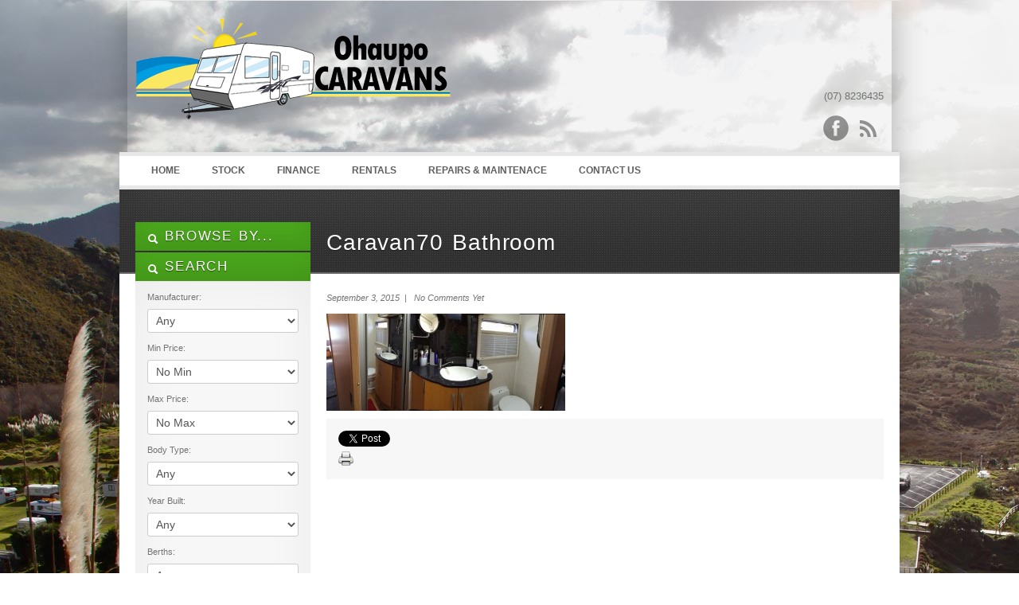

--- FILE ---
content_type: text/html; charset=UTF-8
request_url: https://www.ohaupocaravans.co.nz/caravan70-bathroom/
body_size: 44835
content:
<!DOCTYPE html>
<!--[if IE 7 ]><html class="ie ie7" lang="en"> <![endif]-->
<!--[if IE 8 ]><html class="ie ie8" lang="en"> <![endif]-->
<!--[if (gte IE 9)|!(IE)]><!--><html dir="ltr" lang="en-US" prefix="og: https://ogp.me/ns#"> <!--<![endif]-->
<head>


<meta http-equiv="Content-Type" content="text/html; charset=UTF-8" />



 

<meta name="author" content="">
<meta name="viewport" content="width=device-width, initial-scale=1, maximum-scale=1">

 

<link href='http://fonts.googleapis.com/css?family=Oswald' rel='stylesheet' type='text/css'>


<link rel="alternate" type="application/rss+xml" title="Ohaupo Caravans RSS Feed" href="https://www.ohaupocaravans.co.nz/feed/" />





		<!-- All in One SEO 4.7.9 - aioseo.com -->
		<title>Caravan70 Bathroom | Ohaupo Caravans</title>
	<meta name="robots" content="max-image-preview:large" />
	<meta name="author" content="Grant Gordon"/>
	<link rel="canonical" href="https://www.ohaupocaravans.co.nz/caravan70-bathroom/" />
	<meta name="generator" content="All in One SEO (AIOSEO) 4.7.9" />
		<meta property="og:locale" content="en_US" />
		<meta property="og:site_name" content="Ohaupo Caravans | New Zealand&#039;s premier dealer of new and used caravans" />
		<meta property="og:type" content="article" />
		<meta property="og:title" content="Caravan70 Bathroom | Ohaupo Caravans" />
		<meta property="og:url" content="https://www.ohaupocaravans.co.nz/caravan70-bathroom/" />
		<meta property="article:published_time" content="2015-09-03T01:25:21+00:00" />
		<meta property="article:modified_time" content="2015-09-03T01:25:21+00:00" />
		<meta name="twitter:card" content="summary" />
		<meta name="twitter:title" content="Caravan70 Bathroom | Ohaupo Caravans" />
		<meta name="google" content="nositelinkssearchbox" />
		<script type="application/ld+json" class="aioseo-schema">
			{"@context":"https:\/\/schema.org","@graph":[{"@type":"BreadcrumbList","@id":"https:\/\/www.ohaupocaravans.co.nz\/caravan70-bathroom\/#breadcrumblist","itemListElement":[{"@type":"ListItem","@id":"https:\/\/www.ohaupocaravans.co.nz\/#listItem","position":1,"name":"Home","item":"https:\/\/www.ohaupocaravans.co.nz\/","nextItem":{"@type":"ListItem","@id":"https:\/\/www.ohaupocaravans.co.nz\/caravan70-bathroom\/#listItem","name":"Caravan70 Bathroom"}},{"@type":"ListItem","@id":"https:\/\/www.ohaupocaravans.co.nz\/caravan70-bathroom\/#listItem","position":2,"name":"Caravan70 Bathroom","previousItem":{"@type":"ListItem","@id":"https:\/\/www.ohaupocaravans.co.nz\/#listItem","name":"Home"}}]},{"@type":"ItemPage","@id":"https:\/\/www.ohaupocaravans.co.nz\/caravan70-bathroom\/#itempage","url":"https:\/\/www.ohaupocaravans.co.nz\/caravan70-bathroom\/","name":"Caravan70 Bathroom | Ohaupo Caravans","inLanguage":"en-US","isPartOf":{"@id":"https:\/\/www.ohaupocaravans.co.nz\/#website"},"breadcrumb":{"@id":"https:\/\/www.ohaupocaravans.co.nz\/caravan70-bathroom\/#breadcrumblist"},"author":{"@id":"https:\/\/www.ohaupocaravans.co.nz\/author\/grant\/#author"},"creator":{"@id":"https:\/\/www.ohaupocaravans.co.nz\/author\/grant\/#author"},"datePublished":"2015-09-03T01:25:21+13:00","dateModified":"2015-09-03T01:25:21+13:00"},{"@type":"Organization","@id":"https:\/\/www.ohaupocaravans.co.nz\/#organization","name":"Ohaupo Caravans","description":"New Zealand's premier dealer of new and used caravans","url":"https:\/\/www.ohaupocaravans.co.nz\/"},{"@type":"Person","@id":"https:\/\/www.ohaupocaravans.co.nz\/author\/grant\/#author","url":"https:\/\/www.ohaupocaravans.co.nz\/author\/grant\/","name":"Grant Gordon","image":{"@type":"ImageObject","@id":"https:\/\/www.ohaupocaravans.co.nz\/caravan70-bathroom\/#authorImage","url":"https:\/\/secure.gravatar.com\/avatar\/39aa8fbe1c6654c1b98a47e2d6995060?s=96&d=mm&r=g","width":96,"height":96,"caption":"Grant Gordon"}},{"@type":"WebSite","@id":"https:\/\/www.ohaupocaravans.co.nz\/#website","url":"https:\/\/www.ohaupocaravans.co.nz\/","name":"Ohaupo Caravans","description":"New Zealand's premier dealer of new and used caravans","inLanguage":"en-US","publisher":{"@id":"https:\/\/www.ohaupocaravans.co.nz\/#organization"}}]}
		</script>
		<!-- All in One SEO -->

<link rel='dns-prefetch' href='//ajax.googleapis.com' />
<link rel='dns-prefetch' href='//s.w.org' />
<link rel='dns-prefetch' href='//www.googletagmanager.com' />
<link rel="alternate" type="application/rss+xml" title="Ohaupo Caravans &raquo; Feed" href="https://www.ohaupocaravans.co.nz/feed/" />
<script type="text/javascript">
window._wpemojiSettings = {"baseUrl":"https:\/\/s.w.org\/images\/core\/emoji\/14.0.0\/72x72\/","ext":".png","svgUrl":"https:\/\/s.w.org\/images\/core\/emoji\/14.0.0\/svg\/","svgExt":".svg","source":{"concatemoji":"https:\/\/www.ohaupocaravans.co.nz\/wp-includes\/js\/wp-emoji-release.min.js?ver=6.0.11"}};
/*! This file is auto-generated */
!function(e,a,t){var n,r,o,i=a.createElement("canvas"),p=i.getContext&&i.getContext("2d");function s(e,t){var a=String.fromCharCode,e=(p.clearRect(0,0,i.width,i.height),p.fillText(a.apply(this,e),0,0),i.toDataURL());return p.clearRect(0,0,i.width,i.height),p.fillText(a.apply(this,t),0,0),e===i.toDataURL()}function c(e){var t=a.createElement("script");t.src=e,t.defer=t.type="text/javascript",a.getElementsByTagName("head")[0].appendChild(t)}for(o=Array("flag","emoji"),t.supports={everything:!0,everythingExceptFlag:!0},r=0;r<o.length;r++)t.supports[o[r]]=function(e){if(!p||!p.fillText)return!1;switch(p.textBaseline="top",p.font="600 32px Arial",e){case"flag":return s([127987,65039,8205,9895,65039],[127987,65039,8203,9895,65039])?!1:!s([55356,56826,55356,56819],[55356,56826,8203,55356,56819])&&!s([55356,57332,56128,56423,56128,56418,56128,56421,56128,56430,56128,56423,56128,56447],[55356,57332,8203,56128,56423,8203,56128,56418,8203,56128,56421,8203,56128,56430,8203,56128,56423,8203,56128,56447]);case"emoji":return!s([129777,127995,8205,129778,127999],[129777,127995,8203,129778,127999])}return!1}(o[r]),t.supports.everything=t.supports.everything&&t.supports[o[r]],"flag"!==o[r]&&(t.supports.everythingExceptFlag=t.supports.everythingExceptFlag&&t.supports[o[r]]);t.supports.everythingExceptFlag=t.supports.everythingExceptFlag&&!t.supports.flag,t.DOMReady=!1,t.readyCallback=function(){t.DOMReady=!0},t.supports.everything||(n=function(){t.readyCallback()},a.addEventListener?(a.addEventListener("DOMContentLoaded",n,!1),e.addEventListener("load",n,!1)):(e.attachEvent("onload",n),a.attachEvent("onreadystatechange",function(){"complete"===a.readyState&&t.readyCallback()})),(e=t.source||{}).concatemoji?c(e.concatemoji):e.wpemoji&&e.twemoji&&(c(e.twemoji),c(e.wpemoji)))}(window,document,window._wpemojiSettings);
</script>
<style type="text/css">
img.wp-smiley,
img.emoji {
	display: inline !important;
	border: none !important;
	box-shadow: none !important;
	height: 1em !important;
	width: 1em !important;
	margin: 0 0.07em !important;
	vertical-align: -0.1em !important;
	background: none !important;
	padding: 0 !important;
}
</style>
	<link rel='stylesheet' id='wp-block-library-css'  href='https://www.ohaupocaravans.co.nz/wp-includes/css/dist/block-library/style.min.css?ver=6.0.11' type='text/css' media='all' />
<style id='global-styles-inline-css' type='text/css'>
body{--wp--preset--color--black: #000000;--wp--preset--color--cyan-bluish-gray: #abb8c3;--wp--preset--color--white: #ffffff;--wp--preset--color--pale-pink: #f78da7;--wp--preset--color--vivid-red: #cf2e2e;--wp--preset--color--luminous-vivid-orange: #ff6900;--wp--preset--color--luminous-vivid-amber: #fcb900;--wp--preset--color--light-green-cyan: #7bdcb5;--wp--preset--color--vivid-green-cyan: #00d084;--wp--preset--color--pale-cyan-blue: #8ed1fc;--wp--preset--color--vivid-cyan-blue: #0693e3;--wp--preset--color--vivid-purple: #9b51e0;--wp--preset--gradient--vivid-cyan-blue-to-vivid-purple: linear-gradient(135deg,rgba(6,147,227,1) 0%,rgb(155,81,224) 100%);--wp--preset--gradient--light-green-cyan-to-vivid-green-cyan: linear-gradient(135deg,rgb(122,220,180) 0%,rgb(0,208,130) 100%);--wp--preset--gradient--luminous-vivid-amber-to-luminous-vivid-orange: linear-gradient(135deg,rgba(252,185,0,1) 0%,rgba(255,105,0,1) 100%);--wp--preset--gradient--luminous-vivid-orange-to-vivid-red: linear-gradient(135deg,rgba(255,105,0,1) 0%,rgb(207,46,46) 100%);--wp--preset--gradient--very-light-gray-to-cyan-bluish-gray: linear-gradient(135deg,rgb(238,238,238) 0%,rgb(169,184,195) 100%);--wp--preset--gradient--cool-to-warm-spectrum: linear-gradient(135deg,rgb(74,234,220) 0%,rgb(151,120,209) 20%,rgb(207,42,186) 40%,rgb(238,44,130) 60%,rgb(251,105,98) 80%,rgb(254,248,76) 100%);--wp--preset--gradient--blush-light-purple: linear-gradient(135deg,rgb(255,206,236) 0%,rgb(152,150,240) 100%);--wp--preset--gradient--blush-bordeaux: linear-gradient(135deg,rgb(254,205,165) 0%,rgb(254,45,45) 50%,rgb(107,0,62) 100%);--wp--preset--gradient--luminous-dusk: linear-gradient(135deg,rgb(255,203,112) 0%,rgb(199,81,192) 50%,rgb(65,88,208) 100%);--wp--preset--gradient--pale-ocean: linear-gradient(135deg,rgb(255,245,203) 0%,rgb(182,227,212) 50%,rgb(51,167,181) 100%);--wp--preset--gradient--electric-grass: linear-gradient(135deg,rgb(202,248,128) 0%,rgb(113,206,126) 100%);--wp--preset--gradient--midnight: linear-gradient(135deg,rgb(2,3,129) 0%,rgb(40,116,252) 100%);--wp--preset--duotone--dark-grayscale: url('#wp-duotone-dark-grayscale');--wp--preset--duotone--grayscale: url('#wp-duotone-grayscale');--wp--preset--duotone--purple-yellow: url('#wp-duotone-purple-yellow');--wp--preset--duotone--blue-red: url('#wp-duotone-blue-red');--wp--preset--duotone--midnight: url('#wp-duotone-midnight');--wp--preset--duotone--magenta-yellow: url('#wp-duotone-magenta-yellow');--wp--preset--duotone--purple-green: url('#wp-duotone-purple-green');--wp--preset--duotone--blue-orange: url('#wp-duotone-blue-orange');--wp--preset--font-size--small: 13px;--wp--preset--font-size--medium: 20px;--wp--preset--font-size--large: 36px;--wp--preset--font-size--x-large: 42px;}.has-black-color{color: var(--wp--preset--color--black) !important;}.has-cyan-bluish-gray-color{color: var(--wp--preset--color--cyan-bluish-gray) !important;}.has-white-color{color: var(--wp--preset--color--white) !important;}.has-pale-pink-color{color: var(--wp--preset--color--pale-pink) !important;}.has-vivid-red-color{color: var(--wp--preset--color--vivid-red) !important;}.has-luminous-vivid-orange-color{color: var(--wp--preset--color--luminous-vivid-orange) !important;}.has-luminous-vivid-amber-color{color: var(--wp--preset--color--luminous-vivid-amber) !important;}.has-light-green-cyan-color{color: var(--wp--preset--color--light-green-cyan) !important;}.has-vivid-green-cyan-color{color: var(--wp--preset--color--vivid-green-cyan) !important;}.has-pale-cyan-blue-color{color: var(--wp--preset--color--pale-cyan-blue) !important;}.has-vivid-cyan-blue-color{color: var(--wp--preset--color--vivid-cyan-blue) !important;}.has-vivid-purple-color{color: var(--wp--preset--color--vivid-purple) !important;}.has-black-background-color{background-color: var(--wp--preset--color--black) !important;}.has-cyan-bluish-gray-background-color{background-color: var(--wp--preset--color--cyan-bluish-gray) !important;}.has-white-background-color{background-color: var(--wp--preset--color--white) !important;}.has-pale-pink-background-color{background-color: var(--wp--preset--color--pale-pink) !important;}.has-vivid-red-background-color{background-color: var(--wp--preset--color--vivid-red) !important;}.has-luminous-vivid-orange-background-color{background-color: var(--wp--preset--color--luminous-vivid-orange) !important;}.has-luminous-vivid-amber-background-color{background-color: var(--wp--preset--color--luminous-vivid-amber) !important;}.has-light-green-cyan-background-color{background-color: var(--wp--preset--color--light-green-cyan) !important;}.has-vivid-green-cyan-background-color{background-color: var(--wp--preset--color--vivid-green-cyan) !important;}.has-pale-cyan-blue-background-color{background-color: var(--wp--preset--color--pale-cyan-blue) !important;}.has-vivid-cyan-blue-background-color{background-color: var(--wp--preset--color--vivid-cyan-blue) !important;}.has-vivid-purple-background-color{background-color: var(--wp--preset--color--vivid-purple) !important;}.has-black-border-color{border-color: var(--wp--preset--color--black) !important;}.has-cyan-bluish-gray-border-color{border-color: var(--wp--preset--color--cyan-bluish-gray) !important;}.has-white-border-color{border-color: var(--wp--preset--color--white) !important;}.has-pale-pink-border-color{border-color: var(--wp--preset--color--pale-pink) !important;}.has-vivid-red-border-color{border-color: var(--wp--preset--color--vivid-red) !important;}.has-luminous-vivid-orange-border-color{border-color: var(--wp--preset--color--luminous-vivid-orange) !important;}.has-luminous-vivid-amber-border-color{border-color: var(--wp--preset--color--luminous-vivid-amber) !important;}.has-light-green-cyan-border-color{border-color: var(--wp--preset--color--light-green-cyan) !important;}.has-vivid-green-cyan-border-color{border-color: var(--wp--preset--color--vivid-green-cyan) !important;}.has-pale-cyan-blue-border-color{border-color: var(--wp--preset--color--pale-cyan-blue) !important;}.has-vivid-cyan-blue-border-color{border-color: var(--wp--preset--color--vivid-cyan-blue) !important;}.has-vivid-purple-border-color{border-color: var(--wp--preset--color--vivid-purple) !important;}.has-vivid-cyan-blue-to-vivid-purple-gradient-background{background: var(--wp--preset--gradient--vivid-cyan-blue-to-vivid-purple) !important;}.has-light-green-cyan-to-vivid-green-cyan-gradient-background{background: var(--wp--preset--gradient--light-green-cyan-to-vivid-green-cyan) !important;}.has-luminous-vivid-amber-to-luminous-vivid-orange-gradient-background{background: var(--wp--preset--gradient--luminous-vivid-amber-to-luminous-vivid-orange) !important;}.has-luminous-vivid-orange-to-vivid-red-gradient-background{background: var(--wp--preset--gradient--luminous-vivid-orange-to-vivid-red) !important;}.has-very-light-gray-to-cyan-bluish-gray-gradient-background{background: var(--wp--preset--gradient--very-light-gray-to-cyan-bluish-gray) !important;}.has-cool-to-warm-spectrum-gradient-background{background: var(--wp--preset--gradient--cool-to-warm-spectrum) !important;}.has-blush-light-purple-gradient-background{background: var(--wp--preset--gradient--blush-light-purple) !important;}.has-blush-bordeaux-gradient-background{background: var(--wp--preset--gradient--blush-bordeaux) !important;}.has-luminous-dusk-gradient-background{background: var(--wp--preset--gradient--luminous-dusk) !important;}.has-pale-ocean-gradient-background{background: var(--wp--preset--gradient--pale-ocean) !important;}.has-electric-grass-gradient-background{background: var(--wp--preset--gradient--electric-grass) !important;}.has-midnight-gradient-background{background: var(--wp--preset--gradient--midnight) !important;}.has-small-font-size{font-size: var(--wp--preset--font-size--small) !important;}.has-medium-font-size{font-size: var(--wp--preset--font-size--medium) !important;}.has-large-font-size{font-size: var(--wp--preset--font-size--large) !important;}.has-x-large-font-size{font-size: var(--wp--preset--font-size--x-large) !important;}
</style>
<link rel='stylesheet' id='contact-form-7-css'  href='https://www.ohaupocaravans.co.nz/wp-content/plugins/contact-form-7/includes/css/styles.css?ver=5.6.3' type='text/css' media='all' />
<link rel='stylesheet' id='print-css'  href='https://www.ohaupocaravans.co.nz/wp-content/themes/opendoor/css/print.css?ver=6.0.11' type='text/css' media='print' />
<link rel='stylesheet' id='skeleton-css'  href='https://www.ohaupocaravans.co.nz/wp-content/themes/opendoor/css/skeleton.css?ver=6.0.11' type='text/css' media='screen' />
<link rel='stylesheet' id='layout-css'  href='https://www.ohaupocaravans.co.nz/wp-content/themes/opendoor/css/layout.css?ver=6.0.11' type='text/css' media='screen' />
<link rel='stylesheet' id='bootstrap-css'  href='https://www.ohaupocaravans.co.nz/wp-content/themes/opendoor/css/bootstrap.css?ver=6.0.11' type='text/css' media='screen' />
<link rel='stylesheet' id='unoslider-css'  href='https://www.ohaupocaravans.co.nz/wp-content/themes/opendoor/css/unoslider.css?ver=6.0.11' type='text/css' media='screen' />
<link rel='stylesheet' id='theme-css'  href='https://www.ohaupocaravans.co.nz/wp-content/themes/opendoor/css/themes/modern/theme.css?ver=6.0.11' type='text/css' media='screen' />
<link rel='stylesheet' id='superfish-css'  href='https://www.ohaupocaravans.co.nz/wp-content/themes/opendoor/css/superfish.css?ver=6.0.11' type='text/css' media='screen' />
<link rel='stylesheet' id='prettyPhoto-css'  href='https://www.ohaupocaravans.co.nz/wp-content/themes/opendoor/css/prettyPhoto.css?ver=6.0.11' type='text/css' media='screen' />
<link rel='stylesheet' id='flexslider-css'  href='https://www.ohaupocaravans.co.nz/wp-content/themes/opendoor/css/flexslider.css?ver=6.0.11' type='text/css' media='screen' />
<link rel='stylesheet' id='dsidxpress-css'  href='https://www.ohaupocaravans.co.nz/wp-content/themes/opendoor/css/dsidxpress.css?ver=6.0.11' type='text/css' media='screen' />
<link rel='stylesheet' id='style-css'  href='https://www.ohaupocaravans.co.nz/wp-content/themes/opendoor/style.css?ver=6.0.11' type='text/css' media='screen' />
<link rel='stylesheet' id='wp-pagenavi-css'  href='https://www.ohaupocaravans.co.nz/wp-content/plugins/wp-pagenavi/pagenavi-css.css?ver=2.70' type='text/css' media='all' />
<script type='text/javascript' src='https://ajax.googleapis.com/ajax/libs/jquery/1.8.2/jquery.min.js' id='jquery-js'></script>
<script type='text/javascript' src='https://www.ohaupocaravans.co.nz/wp-content/themes/opendoor/js/selectivizr-min.js?ver=6.0.11' id='selectivizr-min-js'></script>
<script type='text/javascript' src='https://www.ohaupocaravans.co.nz/wp-content/themes/opendoor/js/fitvids.js?ver=6.0.11' id='fitvids-js'></script>
<script type='text/javascript' src='https://www.ohaupocaravans.co.nz/wp-content/themes/opendoor/js/unoslider.js?ver=6.0.11' id='unoslider-js'></script>
<script type='text/javascript' src='https://www.ohaupocaravans.co.nz/wp-content/themes/opendoor/js/cookies.js?ver=6.0.11' id='cookies-js'></script>
<script type='text/javascript' src='https://www.ohaupocaravans.co.nz/wp-content/themes/opendoor/js/cycle.js?ver=6.0.11' id='cycle-js'></script>
<script type='text/javascript' src='https://www.ohaupocaravans.co.nz/wp-content/themes/opendoor/js/scrolltopcontrol.js?ver=6.0.11' id='scrolltopcontrol-js'></script>
<script type='text/javascript' src='https://www.ohaupocaravans.co.nz/wp-content/themes/opendoor/js/preload.js?ver=6.0.11' id='preload-js'></script>
<script type='text/javascript' src='https://www.ohaupocaravans.co.nz/wp-content/themes/opendoor/js/jquery.prettyPhoto.js?ver=6.0.11' id='prettyPhoto-js'></script>
<script type='text/javascript' src='https://www.ohaupocaravans.co.nz/wp-content/themes/opendoor/js/superfish.js?ver=6.0.11' id='superfish-js'></script>
<script type='text/javascript' src='https://www.ohaupocaravans.co.nz/wp-content/themes/opendoor/js/supersubs.js?ver=6.0.11' id='supersubs-js'></script>
<script type='text/javascript' src='https://www.ohaupocaravans.co.nz/wp-content/themes/opendoor/js/bootstrap.js?ver=6.0.11' id='bootstrap-js'></script>
<script type='text/javascript' src='https://www.ohaupocaravans.co.nz/wp-content/themes/opendoor/js/jquery.flexslider-min.js?ver=6.0.11' id='flexslider-js'></script>
<script type='text/javascript' src='https://www.ohaupocaravans.co.nz/wp-content/themes/opendoor/js/custom.js?ver=6.0.11' id='custom-js'></script>
<link rel="https://api.w.org/" href="https://www.ohaupocaravans.co.nz/wp-json/" /><link rel="alternate" type="application/json" href="https://www.ohaupocaravans.co.nz/wp-json/wp/v2/media/1289" /><link rel="EditURI" type="application/rsd+xml" title="RSD" href="https://www.ohaupocaravans.co.nz/xmlrpc.php?rsd" />
<link rel="wlwmanifest" type="application/wlwmanifest+xml" href="https://www.ohaupocaravans.co.nz/wp-includes/wlwmanifest.xml" /> 
<meta name="generator" content="WordPress 6.0.11" />
<link rel='shortlink' href='https://www.ohaupocaravans.co.nz/?p=1289' />
<link rel="alternate" type="application/json+oembed" href="https://www.ohaupocaravans.co.nz/wp-json/oembed/1.0/embed?url=https%3A%2F%2Fwww.ohaupocaravans.co.nz%2Fcaravan70-bathroom%2F" />
<link rel="alternate" type="text/xml+oembed" href="https://www.ohaupocaravans.co.nz/wp-json/oembed/1.0/embed?url=https%3A%2F%2Fwww.ohaupocaravans.co.nz%2Fcaravan70-bathroom%2F&#038;format=xml" />

		<!-- GA Google Analytics @ https://m0n.co/ga -->
		<script>
			(function(i,s,o,g,r,a,m){i['GoogleAnalyticsObject']=r;i[r]=i[r]||function(){
			(i[r].q=i[r].q||[]).push(arguments)},i[r].l=1*new Date();a=s.createElement(o),
			m=s.getElementsByTagName(o)[0];a.async=1;a.src=g;m.parentNode.insertBefore(a,m)
			})(window,document,'script','https://www.google-analytics.com/analytics.js','ga');
			ga('create', 'UA-6523307-14', 'auto');
			ga('send', 'pageview');
		</script>

	<meta name="generator" content="Site Kit by Google 1.145.0" /><link rel="icon" href="https://www.ohaupocaravans.co.nz/wp-content/uploads/2021/09/cropped-oclogo-32x32.png" sizes="32x32" />
<link rel="icon" href="https://www.ohaupocaravans.co.nz/wp-content/uploads/2021/09/cropped-oclogo-192x192.png" sizes="192x192" />
<link rel="apple-touch-icon" href="https://www.ohaupocaravans.co.nz/wp-content/uploads/2021/09/cropped-oclogo-180x180.png" />
<meta name="msapplication-TileImage" content="https://www.ohaupocaravans.co.nz/wp-content/uploads/2021/09/cropped-oclogo-270x270.png" />
 


</head>

<!-- This page includes CSS styles which pull in data from Theme Options (via PHP) -->

<style type="text/css">

	
		#search a:hover, #content a, #content h4 a:hover
			{color: #4ba81c }
			
		#search .accordion-heading .accordion-toggle,
		ul.sf-menu li:hover ul, ul.sf-menu li.sfhover ul, .sf-menu li:hover, .btn-colorscheme, .btn-white:hover {background-color: #4ba81c !important;}
		
		.banner {border-color: #4ba81c}
		
		.btn-colorscheme:hover {background: #4ba81c url(https://www.ohaupocaravans.co.nz/wp-content/themes/opendoor/images/button_nogradient.png) repeat !important; color: white;}

	
			#search .accordion-heading a:link, #search .accordion-heading a:visited {
			text-shadow: 0 1px 1px rgba(0, 0, 0, 0.50); /* dark shadow  */
		}
		
	
	h1, h2, h3, h4, h5, h6, #slider p, .sliderprice, .ex1, .ex2, .ex3, .ex4, .ex5, .bigheading, .listingblocksection p.price, #search .accordion-heading a:link, #search .accordion-heading a:visited, #search .btn, .html_content .banner, #slider2 .banner, .dsidx-address a, .dsidx-primary-data .dsidx-price {
	font-family: 'Oswald', sans-serif;word-spacing: 1em; letter-spacing: 0.03em; word-spacing: 0.1em;		font-weight: normal;
	}
	
	
							body {background:  url(http://ohaupocaravans.co.nz/wp-content/uploads/2014/03/background.jpg) repeat-x left top fixed;}
			
	
	
				#header {background: none transparent;}
			

	
									div.bigheading {background: url(https://www.ohaupocaravans.co.nz/wp-content/themes/opendoor/images/subtle_carbon.jpg);}
					
	
									#footer {background: url(https://www.ohaupocaravans.co.nz/wp-content/themes/opendoor/images/subtle_carbon.jpg);}
					
	
	
		
	
	.widget.qtranslate {position: absolute; top: px; }
	
	
	

			
	
		
	
	#logo {
		width: 397px;
		height: 160px;
		background: transparent url(http://ohaupocaravans.co.nz/wp-content/uploads/2014/03/oclogo.png) no-repeat 0px 0px ;
		position: absolute;
	}
	
	
	#logo2 {
		background: transparent url() no-repeat right 0;
	}
	
		

	#header {height: 150px;}
	
	
	
			#slider {width: 980px !important; margin-left:-10px; clear: both;}
		
	
	@media only screen and (min-width: 768px) and (max-width: 959px) {
					}

	@media only screen and (min-width: 480px) and (max-width: 767px) {
					}

	@media only screen and (max-width: 479px) {
				
			}

	
</style><!-- internal javascript, so it can mix javascript with PHP -->
<script type="text/javascript">
/* <![CDATA[ */  
$(document).ready(function() {



	$('#collapseTwoHouses').addClass('in');
	$('#collapseThreeBoth').addClass('in');

	$('#collapseTwoIdx').addClass('in');
	$('#collapseTwoBoth').addClass('in');

	$('#collapseTwoCars').addClass('in');







$('.dsidx-search-button input[type=submit]').val('Search');

 
  


$('#colorschemechanger .btn').click(function() {
	var colorscheme = $('#color').val();
	$.cookie("color", colorscheme);
			window.location.href="http://www.informatik.com/themeforest/opendoor_carsales/index.php";
	});

$('#resetcolorscheme').click(function() {
	$.cookie("color", null);
			window.location.href="http://www.informatik.com/themeforest/opendoor_carsales/index.php";
	});
});

/* ]]> */
</script>
 
	<body id="nothome" class="attachment attachment-template-default single single-attachment postid-1289 attachmentid-1289 attachment-jpeg layout-2cr">

<div id="fb-root"></div>
<script>(function(d, s, id) {
  var js, fjs = d.getElementsByTagName(s)[0];
  if (d.getElementById(id)) return;
  js = d.createElement(s); js.id = id;
  js.src = "//connect.facebook.net/en_US/all.js#xfbml=1";
  fjs.parentNode.insertBefore(js, fjs);
}(document, 'script', 'facebook-jssdk'));</script>

<script type="text/javascript">
  (function() {
    var po = document.createElement('script'); po.type = 'text/javascript'; po.async = true;
    po.src = 'https://apis.google.com/js/plusone.js';
    var s = document.getElementsByTagName('script')[0]; s.parentNode.insertBefore(po, s);
  })();
</script>






<div class="container">







<div id="login-panel" class="sixteen columns outercontainer collapse"><!--SLIDE PANEL STARTS-->

	<div class="loginform">
	<h2>Login</h2>
	
	<div class="formdetails">
		<form action="https://www.ohaupocaravans.co.nz/wp-login.php" method="post">
			<div id="loginusername">
				<label for="log">Username : </label>
				<input type="text" name="log" id="log" value="" size="20" />
			</div>
			
			<div id="loginpassword">
				<label for="pwd">Password : </label><input type="password" name="pwd" id="pwd" size="20" />
				<input type="submit" name="submit" value="Login" class="btn" />
			</div>
			
			<div id="rememberme">
				<label for="remember"><input name="rememberme" id="remember" type="checkbox" checked="checked" value="forever" /> Remember Me</label><br />
				<a href="https://www.ohaupocaravans.co.nz/wp-register.php">Register</a> |
				<a href="https://www.ohaupocaravans.co.nz/wp-login.php?action=lostpassword">Recover Password</a>
			</div>
			<input type="hidden" name="redirect_to" value="/caravan70-bathroom/" />
		</form>
	</div>
	
	</div><!--loginform ends-->

</div><!--SLIDE PANEL ENDS-->
	
	



	
	

			<div id="secondaryheadermenucontainer" class="sixteen columns outercontainer">
					</div>
		
		<div id="header" class="sixteen columns outercontainer">
						
			
			<h1 id="logo"><a href="https://www.ohaupocaravans.co.nz">Ohaupo Caravans</a></h1>
			
					
							<p id="description">New Zealand&#039;s premier dealer of new and used caravans</p>
			 
			
			<div id="headertextandsocialicons">
									<p id="headertext">(07) 8236435</p>
								<div id="socialheader">



					<a target="_blank" class="facebook" href="https://www.facebook.com/pages/Ohaupo-Caravans/295072345957" title="Follow us on Facebook">
						<img src="https://www.ohaupocaravans.co.nz/wp-content/themes/opendoor/images/socialicons/Facebook.png" alt="" />
					</a>



		














			

			
			<a class="rss" title="Get listings with RSS" href="https://www.ohaupocaravans.co.nz/feed/?post_type=listing">
				<img src="https://www.ohaupocaravans.co.nz/wp-content/themes/opendoor/images/socialicons/RSS.png" alt="" />
			</a>		

			
</div>
<div class="clearleft"></div>	
			</div>

			
			<div style="clear: both;"></div>
		</div><!-- end header -->
	
	
	<div id="menubar" class="sixteen columns outercontainer">
		<div class="menu-main-menu-container"><ul id="menu-main-menu" class="sf-menu"><li id="menu-item-244" class="menu-item menu-item-type-custom menu-item-object-custom menu-item-home menu-item-244"><a href="http://www.ohaupocaravans.co.nz">Home</a></li>
<li id="menu-item-840" class="menu-item menu-item-type-custom menu-item-object-custom menu-item-840"><a href="http://ohaupocaravans.co.nz/search-results/?alllistings=true#headeranchor">Stock</a></li>
<li id="menu-item-1214" class="menu-item menu-item-type-post_type menu-item-object-page menu-item-1214"><a href="https://www.ohaupocaravans.co.nz/finance/">Finance</a></li>
<li id="menu-item-839" class="menu-item menu-item-type-post_type menu-item-object-page menu-item-839"><a href="https://www.ohaupocaravans.co.nz/rentals/">Rentals</a></li>
<li id="menu-item-838" class="menu-item menu-item-type-post_type menu-item-object-page menu-item-838"><a href="https://www.ohaupocaravans.co.nz/repairs-maintenace/">Repairs &#038; Maintenace</a></li>
<li id="menu-item-2943" class="menu-item menu-item-type-post_type menu-item-object-page menu-item-2943"><a href="https://www.ohaupocaravans.co.nz/contact-page/">Contact Us</a></li>
</ul></div>	</div>
<div class="sixteen columns outercontainer bigheading">
	<div class="four columns alpha">
		&nbsp;
	</div>
	<div class="twelve columns omega">
		<h2 id="title" class="blogtitle">Caravan70 Bathroom</h2>
	</div>
</div>	


<div class="sixteen columns outercontainer" id="content">
	<div class="four columns alpha" id="leftsidebar">
		<div id="sidebar-left">
<div class="inner">

	


<div id="search">
	

			<div class="accordion" id="accordion4">
									<div class="accordion-group">
						<div class="accordion-heading">
						  <a class="accordion-toggle" data-toggle="collapse" data-parent="#accordion4" href="#collapseOneCars"><i class="icon-search icon-white"></i>
								Browse By...						  </a>
						</div>
						<div id="collapseOneCars" class="accordion-body collapse">
						  <div class="accordion-inner">
								<div class="accordion" id="accordionBrowseBy">

		  		  
				



		  
		  <div class="accordion-group">
			<div class="accordion-heading">
			  <a class="accordion-toggle alllistings" data-parent="#accordionBrowseBy" href="https://www.ohaupocaravans.co.nz/search-results/?alllistings=true">
					All Listings			  </a>
			</div>
		  </div>
		  

		  		  <div class="accordion-group">
			<div class="accordion-heading">
			  <a class="accordion-toggle" data-toggle="collapse" data-parent="#accordionBrowseBy" href="#BrowseByCollapse1">
						Features			  </a>
			</div>
			<div id="BrowseByCollapse1" class="accordion-body collapse">
			  <div class="accordion-inner">
					<ul class='browsebyterms'><li><a href="https://www.ohaupocaravans.co.nz/features/12v-pump/">12V Pump</a></li><li><a href="https://www.ohaupocaravans.co.nz/features/240v-fridge-freezer/">240V Fridge Freezer</a></li><li><a href="https://www.ohaupocaravans.co.nz/features/3-way-fridge-freezer/">3 Way Fridge Freezer</a></li><li><a href="https://www.ohaupocaravans.co.nz/features/3-way-fridge-with-ice-box/">3 Way Fridge With Ice Box</a></li><li><a href="https://www.ohaupocaravans.co.nz/features/air-con/">Air Con</a></li><li><a href="https://www.ohaupocaravans.co.nz/features/awning/">Awning</a></li><li><a href="https://www.ohaupocaravans.co.nz/features/cddvd-player/">CD/DVD Player</a></li><li><a href="https://www.ohaupocaravans.co.nz/features/fly-screens/">Fly Screens</a></li><li><a href="https://www.ohaupocaravans.co.nz/features/fresh-water-tank/">Fresh Water Tank</a></li><li><a href="https://www.ohaupocaravans.co.nz/features/gas-hobs/">Gas Hobs</a></li><li><a href="https://www.ohaupocaravans.co.nz/features/gaselectric-hot-water/">Gas/Electric Hot Water</a></li><li><a href="https://www.ohaupocaravans.co.nz/features/grey-water-tank/">Grey Water Tank</a></li><li><a href="https://www.ohaupocaravans.co.nz/features/island-bed/">Island Bed</a></li><li><a href="https://www.ohaupocaravans.co.nz/features/microwave/">Microwave</a></li><li><a href="https://www.ohaupocaravans.co.nz/features/outside-shower/">outside shower</a></li><li><a href="https://www.ohaupocaravans.co.nz/features/oveangrill/">Ovean/Grill</a></li><li><a href="https://www.ohaupocaravans.co.nz/features/permanent-double-bed/">permanent double bed</a></li><li><a href="https://www.ohaupocaravans.co.nz/features/satellite-dish/">Satellite Dish</a></li><li><a href="https://www.ohaupocaravans.co.nz/features/shower/">Shower</a></li><li><a href="https://www.ohaupocaravans.co.nz/features/solar-panel/">Solar Panel</a></li><li><a href="https://www.ohaupocaravans.co.nz/features/toilet/">Toilet</a></li><li><a href="https://www.ohaupocaravans.co.nz/features/tv/">TV</a></li><li><a href="https://www.ohaupocaravans.co.nz/features/washing-machine/">Washing machine</a></li></ul>			  </div>
			</div>
		  </div>
		  		  
		  






					  
		  		  
		  		  
		  
		  		  
		  
		  		  
		  		  
		  
		  		  
		  		

</div>


							  </div>
						</div>
					</div>
														<div class="accordion-group">
						<div class="accordion-heading">	
							 <a class="accordion-toggle" data-toggle="collapse" data-parent="#accordion4" href="#collapseTwoCars"><i class="icon-search icon-white"></i>
								SEARCH
							</a>
						</div>
						<div id="collapseTwoCars" class="accordion-body collapse">				
							<div class="accordion-inner">
								








<script type="text/javascript">
$(document).ready(function() {

$('#manufacturer_level1').change(function() {
		$.cookie('manufacturer_level2', '', { path: '/', expires: 365 });
});


$('#pricemin select').change(function() {
	if ($('#pricemin select').val() == '0') {
		$.cookie('minprice2', '', { path: '/', expires: 365 });
	}
});

$('#pricemax select').change(function() {
	if ($('#pricemax select').val() == '99999999999999') {
		$.cookie('maxprice2', '', { path: '/', expires: 365 });
	}
});

$('#enginesize select').change(function() {
	if ($('#enginesize select').val() == '') {
		$.cookie('enginesize2', '', { path: '/', expires: 365 });
	}
});

$('#trans select').change(function() {
	if ($('#trans select').val() == '') {
		$.cookie('trans2', '', { path: '/', expires: 365 });
	}
});

$('#year select').change(function() {
	if ($('#year select').val() == '') {
		$.cookie('year2', '', { path: '/', expires: 365 });
	}
});

$('#mileage select').change(function() {
	if ($('#mileage select').val() == '') {
		$.cookie('mileage2', '', { path: '/', expires: 365 });
	}
});

$('#bodytype select').change(function() {
	if ($('#bodytype select').val() == '') {
		$.cookie('body_type2', '', { path: '/', expires: 365 });
	}
});

$('#fueltype select').change(function() {
	if ($('#fueltype select').val() == '') {
		$.cookie('fueltype2', '', { path: '/', expires: 365 });
	}
});

$('#location select').change(function() {
	if ($('#location select').val() == '') {
		$.cookie('location2', '', { path: '/', expires: 365 });
	}
});


$('#search button').click(function() {
	if ($('#manufacturer_level2').val() == '') {
		$.cookie('manufacturer_level2', '', { path: '/', expires: 365 });
	}
});


});
</script>







<form id="searchform" action="https://www.ohaupocaravans.co.nz/search-results/?lang=" method="post">

	<div id="manufacturer">	
			<label>Manufacturer:</label>
						
			

			<select id='manufacturer_level1' name='manufacturer_level1'>
				<option value="" selected='selected'>Any</option>
				<option value='Jayco'>Jayco (1)</option><option value='Leisure Line'>Leisure Line (9)</option><option value='Southern Star'>Southern Star (2)</option><option value='Swift'>Swift (1)</option>			</select>
			
				</div><!-- end manufacturer -->
				


			<div id="pricemin">
				<label>Min Price:</label>
            
				<select name="minprice2">
					<option value="0">No Min</option>
                    <option value='5000'>$5,000</option><option value='10000'>$10,000</option><option value='15000'>$15,000</option><option value='20000'>$20,000</option><option value='25000'>$25,000</option><option value='30000'>$30,000</option><option value='35000'>$35,000</option><option value='40000'>$40,000</option><option value='45000'>$45,000</option><option value='50000'>$50,000</option><option value='55000'>$55,000</option><option value='60000'>$60,000</option><option value='65000'>$65,000</option><option value='70000'>$70,000</option><option value='75000'>$75,000</option><option value='80000'>$80,000</option><option value='85000'>$85,000</option><option value='90000'>$90,000</option><option value='95000'>$95,000</option><option value='100000'>$100,000</option><option value='150000'>$150,000</option><option value='200000'>$200,000</option><option value='250000'>$250,000</option><option value='300000'>$300,000</option><option value='350000'>$350,000</option><option value='400000'>$400,000</option><option value='450000'>$450,000</option><option value='500000'>$500,000</option><option value='600000'>$600,000</option><option value='700000'>$700,000</option><option value='800000'>$800,000</option><option value='900000'>$900,000</option><option value='1000000'>$1,000,000</option><option value='1100000'>$1,100,000</option><option value='1200000'>$1,200,000</option>				</select>
			</div><!-- end pricemin -->


			
			<!-- Maximum price dropdown menu -->
			<div id="pricemax">

				<label>Max Price:</label>
				<select name="maxprice2">
				<option value="99999999999999">No Max</option>
				<option value='5000'>$5,000</option><option value='10000'>$10,000</option><option value='15000'>$15,000</option><option value='20000'>$20,000</option><option value='25000'>$25,000</option><option value='30000'>$30,000</option><option value='35000'>$35,000</option><option value='40000'>$40,000</option><option value='45000'>$45,000</option><option value='50000'>$50,000</option><option value='55000'>$55,000</option><option value='60000'>$60,000</option><option value='65000'>$65,000</option><option value='70000'>$70,000</option><option value='75000'>$75,000</option><option value='80000'>$80,000</option><option value='85000'>$85,000</option><option value='90000'>$90,000</option><option value='95000'>$95,000</option><option value='100000'>$100,000</option><option value='150000'>$150,000</option><option value='200000'>$200,000</option><option value='250000'>$250,000</option><option value='300000'>$300,000</option><option value='350000'>$350,000</option><option value='400000'>$400,000</option><option value='450000'>$450,000</option><option value='500000'>$500,000</option><option value='600000'>$600,000</option><option value='700000'>$700,000</option><option value='800000'>$800,000</option><option value='900000'>$900,000</option><option value='1000000'>$1,000,000</option><option value='1100000'>$1,100,000</option><option value='1200000'>$1,200,000</option>				</select>
			</div><!-- end pricemax -->


	<div id="bodytype">
			<label>Body Type:</label>
			<select id='body_type' name='body_type2'>
				<option value="">Any</option>
				<option value='Caravan'>Caravan</option><option value='Motorhome'>Motorhome</option>			</select>
	</div><!-- end bodytype -->

			

			
			



			<div id="year">        

				<label>Year Built:</label>
			    <select name="year2">
				<option value="">Any</option>
				<option value='2014'>2014+</option><option value='2013'>2013+</option><option value='2012'>2012+</option><option value='2011'>2011+</option><option value='2010'>2010+</option><option value='2009'>2009+</option><option value='2008'>2008+</option><option value='2007'>2007+</option><option value='2006'>2006+</option><option value='2005'>2005+</option><option value='2004'>2004+</option><option value='2003'>2003+</option><option value='2002'>2002+</option><option value='2001'>2001+</option><option value='2000'>2000+</option><option value='1999'>1999+</option><option value='1998'>1998+</option><option value='1997'>1997+</option><option value='1996'>1996+</option><option value='1995'>1995+</option><option value='1994'>1994+</option><option value='1993'>1993+</option><option value='1992'>1992+</option><option value='1991'>1991+</option><option value='1990'>1990+</option><option value='1989'>1989+</option><option value='1988'>1988+</option><option value='1987'>1987+</option><option value='1986'>1986+</option><option value='1985'>1985+</option><option value='1984'>1984+</option><option value='1983'>1983+</option><option value='1982'>1982+</option><option value='1981'>1981+</option><option value='1980'>1980+</option><option value='1979'>1979+</option><option value='1978'>1978+</option><option value='1977'>1977+</option>				</select>
				</div><!-- end year -->




			<div id="fueltype">
            <label>Berths:</label>
			    <select name="fueltype2">
					<option value="">Any</option>
					<option value='1 Berth'>1 Berth</option><option value='2 Berth'>2 Berth</option><option value='3 Berth'>3 Berth</option><option value='4 Berth'>4 Berth</option><option value='5 Berth'>5 Berth</option><option value='6 Berth'>6 Berth</option>				</select>
			</div><!-- end fueltype -->


<div><button class="btn btn-large btn-block btn-darkgray">Search</button></div>



</form>

<div class="clear"></div>
				



				
				
				
<script type="text/javascript">
function remember( selector ){
$(selector).each(
function(){
//if this item has been cookied, restore it
var name = $(this).attr('name');
if( $.cookie( name ) ){
$(this).val( $.cookie(name) );
}
//assign a change function to the item to cookie it
$(this).change(
function(){
$.cookie(name, $(this).val(), { path: '/', expires: 365 });
}
);
}
);
}
remember( '[name=manufacturer_level1], [name=enginesize2],[name=trans2], [name=minprice2], [name=maxprice2], [name=body_type2], [name=year2], [name=mileage2], [name=fueltype2], [name=location2] ' );		
</script>




							</div>
						</div>
					</div>
									
			</div>

</div>












	<div id="agentcontainer"></div>

	
	<div id="leftsidebarwidgets">
		</div>

</div><!-- end inner -->
</div><!-- end sidebar -->



	</div>
	
	<div class="twelve columns omega">	
				
			 <div class="post-1289 attachment type-attachment status-inherit hentry"    id="post-1289">
		  
					 
											 					
<p class="postmeta">

September 3, 2015&nbsp; 

| &nbsp;
No Comments Yet
</p>


					<p class="attachment"><a href='https://www.ohaupocaravans.co.nz/wp-content/uploads/2015/09/Caravan70-Bathroom.jpg'><img width="300" height="122" src="https://www.ohaupocaravans.co.nz/wp-content/uploads/2015/09/Caravan70-Bathroom-300x122.jpg" class="attachment-medium size-medium" alt="" loading="lazy" /></a></p>
						<div id="social">

<a href="https://twitter.com/share" class="twitter-share-button">Tweet</a>
<script>!function(d,s,id){var js,fjs=d.getElementsByTagName(s)[0];if(!d.getElementById(id)){js=d.createElement(s);js.id=id;js.src="//platform.twitter.com/widgets.js";fjs.parentNode.insertBefore(js,fjs);}}(document,"script","twitter-wjs");</script><div class="fb-like" data-send="false" data-layout="button_count" data-width="450" data-show-faces="false" data-font="arial"></div><div class="g-plusone" data-size="medium"></div>

<a title="Print Listing" class="printbutton" href="#" onclick="window.print(); return false;">Print</a>


</div>
<div class="clearleft"></div>																				
			</div>
		</div>
</div>

	<div class="sixteen columns outercontainer" id="footer">

		




		<div class="four columns alpha">
						</div>

		<div class="four columns">
						</div>

		<div class="four columns">
						</div>

		<div class="four columns omega">
						</div>


	</div><!-- end footer -->

<div class="sixteen columns outercontainer" id="belowfooter">
	<div class="six columns alpha">
		<p id="copyright">Copyright © 2025 Ohaupo Caravans</p>
	</div>
	
	<div class="ten columns omega">
		</div>
	
			<ul id="login" style="display: none;">
			<li class="login"><a href="#" data-toggle="collapse" data-target="#login-panel">
				Login			</a></li>
		</ul>
		
</div>

</div><!-- end container (started in header) -->
<!--
The IP2Location Country Blocker is using IP2Location LITE geolocation database. Please visit https://lite.ip2location.com for more information.
-->
<script type='text/javascript' src='https://www.ohaupocaravans.co.nz/wp-content/plugins/contact-form-7/includes/swv/js/index.js?ver=5.6.3' id='swv-js'></script>
<script type='text/javascript' id='contact-form-7-js-extra'>
/* <![CDATA[ */
var wpcf7 = {"api":{"root":"https:\/\/www.ohaupocaravans.co.nz\/wp-json\/","namespace":"contact-form-7\/v1"}};
/* ]]> */
</script>
<script type='text/javascript' src='https://www.ohaupocaravans.co.nz/wp-content/plugins/contact-form-7/includes/js/index.js?ver=5.6.3' id='contact-form-7-js'></script>
</body>
</html>

--- FILE ---
content_type: text/html; charset=utf-8
request_url: https://accounts.google.com/o/oauth2/postmessageRelay?parent=https%3A%2F%2Fwww.ohaupocaravans.co.nz&jsh=m%3B%2F_%2Fscs%2Fabc-static%2F_%2Fjs%2Fk%3Dgapi.lb.en.W5qDlPExdtA.O%2Fd%3D1%2Frs%3DAHpOoo8JInlRP_yLzwScb00AozrrUS6gJg%2Fm%3D__features__
body_size: 160
content:
<!DOCTYPE html><html><head><title></title><meta http-equiv="content-type" content="text/html; charset=utf-8"><meta http-equiv="X-UA-Compatible" content="IE=edge"><meta name="viewport" content="width=device-width, initial-scale=1, minimum-scale=1, maximum-scale=1, user-scalable=0"><script src='https://ssl.gstatic.com/accounts/o/2580342461-postmessagerelay.js' nonce="8hCjQWc10xrDc9LQ0eWmbw"></script></head><body><script type="text/javascript" src="https://apis.google.com/js/rpc:shindig_random.js?onload=init" nonce="8hCjQWc10xrDc9LQ0eWmbw"></script></body></html>